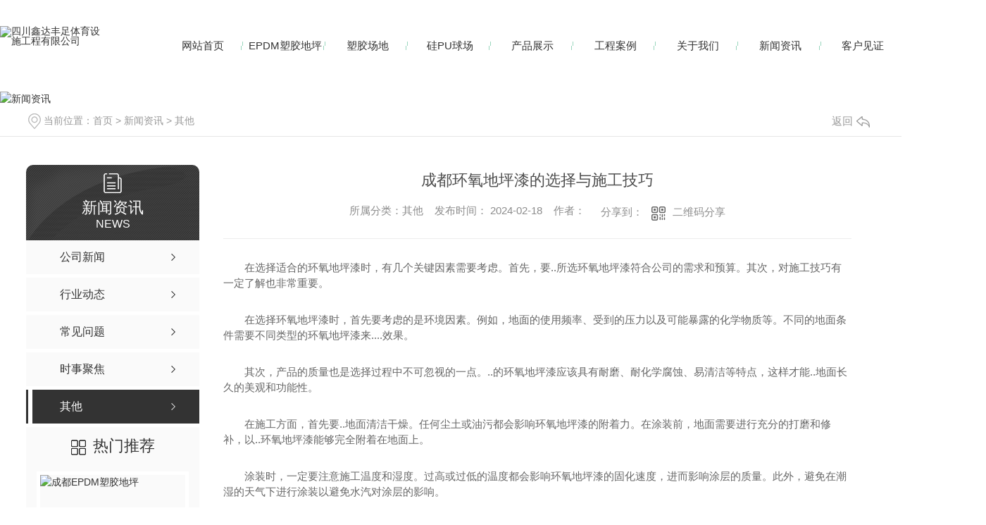

--- FILE ---
content_type: text/html; charset=utf-8
request_url: http://www.scfzty.com/qitaxinxi/2190541.html
body_size: 29254
content:
<!DOCTYPE html PUBLIC "-//W3C//DTD XHTML 1.0 Transitional//EN" "http://www.w3.org/TR/xhtml1/DTD/xhtml1-transitional.dtd">
<html xmlns="http://www.w3.org/1999/xhtml">
<head>
<meta http-equiv="Content-Type" content="text/html; charset=utf-8" />
<meta name="Copyright" content="All Rights Reserved btoe.cn" />
<meta http-equiv="X-UA-Compatible" content="IE=edge,chrome=1" />
<title>成都环氧地坪漆的选择与施工技巧,成都环氧地坪漆的选择与施工技巧-四川鑫达丰足体育设施工程有限公司</title>
<meta name="keywords" content="成都环氧地坪漆的选择与施工技巧" />
<meta name="description" content="在选择适合的环氧地坪漆时，有几个关键因素需要考虑。首先，要..所选环氧地坪漆符合公司的需求和预算。其次，对施工技巧有一定了解也非常重要。在选择环氧地坪漆时，首先要考虑的是环境因素。例如，地面的使用频率、受到的压力以及可能暴露的化学物质等。不同的地面条件需要不同类型的环氧地坪漆来....效果。其次，产品的质量也是选择过程..." />
<meta name="viewport" content="width=device-width, initial-scale=1">
<link href="/templates/pc_wjdh/css/css.css" rel="stylesheet" type="text/css" />
<link rel="stylesheet" type="text/css" media="screen" href="/templates/pc_wjdh/css/bootstrap.min.css" />
<link rel="stylesheet" type="text/css" media="screen" href="/templates/pc_wjdh/css/swiper-3.4.2.min.css" />
<link rel="stylesheet" type="text/css" media="screen" href="/templates/pc_wjdh/css/common.css" />

<meta name="baidu-site-verification" content="code-zyfJ22YKh4" />
<body>
<div class="t_back"></div>

<!-- 导航 -->
<div class="nav_xiala_xx" id="fixedNav">
  <div class="w1200">
    <h1><a href="/"><img src="http://img.dlwjdh.com/upload/12510/210315/c6d23823a029f28b0ddf91ce6a1491b8@142X55.png" alt="四川鑫达丰足体育设施工程有限公司" class="logo" /></a></h1>
    <ul class="nav_yiji">
      
      <li>
        
        <a href="/"  title="网站首页" class="one">网站首页</a></li>
      
      <li>
        
        <a class="one" href="http://www.scfzty.com/p1/" title="EPDM塑胶地坪">EPDM塑胶地坪</a>
        
      </li>
      
      <li>
        
        <a class="one" href="http://www.scfzty.com/p2/" title="塑胶场地">塑胶场地</a>
        
      </li>
      
      <li>
        
        <a class="one" href="http://www.scfzty.com/p3/" title="硅PU球场">硅PU球场</a>
        
      </li>
      
      <li>
        
        <a class="one" href="http://www.scfzty.com/products/" title="产品展示">产品展示</a>
        
        <div class="nav_erji">
          <div class="jz">
            <div class="top">
              <div class="h_bt">
                
                <h4>产品展示</h4>
                <p>Product</p>
                
              </div>
              <!-- 产品这里固定调用六个分类 -->
              <ul class="list">
                
                <li> <a href="http://www.scfzty.com/p1/" title="EPDM塑胶地坪">EPDM塑胶地坪</a>
                  <div class="line01"></div>
                  <div class="line02"></div>
                  <div class="line03"></div>
                  <div class="line04"></div>
                </li>
                
                <li> <a href="http://www.scfzty.com/p2/" title="塑胶场地">塑胶场地</a>
                  <div class="line01"></div>
                  <div class="line02"></div>
                  <div class="line03"></div>
                  <div class="line04"></div>
                </li>
                
                <li> <a href="http://www.scfzty.com/p3/" title="硅PU球场">硅PU球场</a>
                  <div class="line01"></div>
                  <div class="line02"></div>
                  <div class="line03"></div>
                  <div class="line04"></div>
                </li>
                
                <li> <a href="http://www.scfzty.com/p4/" title="健身器材">健身器材</a>
                  <div class="line01"></div>
                  <div class="line02"></div>
                  <div class="line03"></div>
                  <div class="line04"></div>
                </li>
                
                <li> <a href="http://www.scfzty.com/p5/" title="组合滑梯">组合滑梯</a>
                  <div class="line01"></div>
                  <div class="line02"></div>
                  <div class="line03"></div>
                  <div class="line04"></div>
                </li>
                
                <li> <a href="http://www.scfzty.com/p6/" title="公园休闲椅">公园休闲椅</a>
                  <div class="line01"></div>
                  <div class="line02"></div>
                  <div class="line03"></div>
                  <div class="line04"></div>
                </li>
                
              </ul>
            </div>
            <ul class="pro_bot bottom">
              
              <li>
                <div class="img"><img src="http://img.dlwjdh.com/upload/12510/210331/0777f9a2640d7ff6ef09ecb36dfc1649.jpg" alt="成都EPDM塑胶地坪" /></div>
                <div class="txt"><a href="http://www.scfzty.com/p1/1237433.html" class="name">成都EPDM塑胶地坪</a>
                  <div class="jt"></div>
                </div>
              </li>
              
              <li>
                <div class="img"><img src="http://img.dlwjdh.com/upload/12510/210331/baf1c5821b1b8d6e54485163f461eadc.jpg" alt="成都塑胶场地" /></div>
                <div class="txt"><a href="http://www.scfzty.com/p2/1237437.html" class="name">成都塑胶场地</a>
                  <div class="jt"></div>
                </div>
              </li>
              
              <li>
                <div class="img"><img src="http://img.dlwjdh.com/upload/12510/210331/4ab294476897d4279dfbef4e88a9622e.jpg" alt="成都硅PU球场" /></div>
                <div class="txt"><a href="http://www.scfzty.com/p3/1237440.html" class="name">成都硅PU球场</a>
                  <div class="jt"></div>
                </div>
              </li>
              
              <li>
                <div class="img"><img src="http://img.dlwjdh.com/upload/12510/210331/4e496955e70e941ab554da48d87630e1.jpg" alt="成都健身器材" /></div>
                <div class="txt"><a href="http://www.scfzty.com/p4/1237434.html" class="name">成都健身器材</a>
                  <div class="jt"></div>
                </div>
              </li>
              
            </ul>
          </div>
        </div>
        
      </li>
      
      <li>
        
        <a class="one" href="http://www.scfzty.com/case/" title="工程案例">工程案例</a>
        
      </li>
      
      <li>
        
        <a class="one" href="http://www.scfzty.com/about/" title="关于我们">关于我们</a>
        
        <div class="nav_erji">
          <div class="jz">
            <div class="top">
              <div class="h_bt">
                
                <h4>关于我们</h4>
                <p>About</p>
                
              </div>
              <ul class="list">
                
                <li> <a href="http://www.scfzty.com/aboutus/" title="公司简介">公司简介</a>
                  <div class="line01"></div>
                  <div class="line02"></div>
                  <div class="line03"></div>
                  <div class="line04"></div>
                </li>
                
                <li> <a href="http://www.scfzty.com/album/" title="企业相册">企业相册</a>
                  <div class="line01"></div>
                  <div class="line02"></div>
                  <div class="line03"></div>
                  <div class="line04"></div>
                </li>
                
                <li> <a href="http://www.scfzty.com/honor/" title="荣誉资质">荣誉资质</a>
                  <div class="line01"></div>
                  <div class="line02"></div>
                  <div class="line03"></div>
                  <div class="line04"></div>
                </li>
                
              </ul>
            </div>
            
            <div class="ab_bot bottom">
              <div class="img"><img src="http://img.dlwjdh.com/upload/12510/210315/84f1f478b423da410cb9fc900ddd8a5e@777X695.jpg" alt="四川鑫达丰足体育设施工程有限公司" /></div>
              <div class="txt">
                <h4>四川鑫达丰足体育设施工程有限公司</h4>
                <p>
                  四川鑫达丰足体育设施工程有限公司注册地址位于四川省成都市武侯区一环路南二段1号1栋10楼8号，注册机关为武侯区市场监督管理局，法人代表为唐永碧，经营范围包括体育场地设施工程施工；路牌、路标、广告牌安装施工；销售体育用品；销售体育器材；销售家具；销售建材；销售服装；鞋帽批发；销售办公用品；销售建筑装饰材料；销售五金交电、机电产品；销售玻璃钢及制品；日用品百货零售服务；销售玩具；销售机电设备；销售工业自动化…
                  ...</p>
                <a href="http://www.scfzty.com/aboutus/" class="more">Read More</a> </div>
            </div>
            
          </div>
        </div>
        
      </li>
      
      <li>
        
        <a class="one" href="http://www.scfzty.com/news/" title="新闻资讯">新闻资讯</a>
        
        <div class="nav_erji">
          <div class="jz">
            <div class="top">
              <div class="h_bt">
                
                <h4>新闻资讯</h4>
                <p>News</p>
                
              </div>
              <!-- 产品这里固定调用六个分类 -->
              <ul class="list">
                
                <li> <a href="http://www.scfzty.com/meitibaodao/" title="公司新闻">公司新闻</a>
                  <div class="line01"></div>
                  <div class="line02"></div>
                  <div class="line03"></div>
                  <div class="line04"></div>
                </li>
                
                <li> <a href="http://www.scfzty.com/yyxw/" title="行业动态">行业动态</a>
                  <div class="line01"></div>
                  <div class="line02"></div>
                  <div class="line03"></div>
                  <div class="line04"></div>
                </li>
                
                <li> <a href="http://www.scfzty.com/question/" title="常见问题">常见问题</a>
                  <div class="line01"></div>
                  <div class="line02"></div>
                  <div class="line03"></div>
                  <div class="line04"></div>
                </li>
                
              </ul>
            </div>
            <div class="news_bot bottom">
              
              <div class="left">
                <div class="img"> <img src="http://img.dlwjdh.com/upload/nullimg.jpg" alt="成都EPDM塑胶地坪的优势与特点" />
                  <div class="date">
                    <p>
                      21
                    </p>
                    <p>
                      2025.12
                    </p>
                  </div>
                </div>
                <div class="txt"> <a href="http://www.scfzty.com/qitaxinxi/2343888.html" class="name">成都EPDM塑胶地坪的优势与特点</a>
                  <div class="jt"></div>
                </div>
              </div>
              
              <ul class="right">
                
                <li>
                  <div class="date">
                    <p>
                      04
                    </p>
                    <p>
                      2025.12
                    </p>
                  </div>
                  <div class="txt"> <a href="http://www.scfzty.com/qitaxinxi/2341146.html" class="name">成都硅PU球场安装指南：打造..运动场地</a>
                    <div class="jt"></div>
                  </div>
                </li>
                
                <li>
                  <div class="date">
                    <p>
                      31
                    </p>
                    <p>
                      2025.10
                    </p>
                  </div>
                  <div class="txt"> <a href="http://www.scfzty.com/qitaxinxi/2339135.html" class="name">运动新选择：探秘成都硅PU球场的魅力所在</a>
                    <div class="jt"></div>
                  </div>
                </li>
                
                <li>
                  <div class="date">
                    <p>
                      14
                    </p>
                    <p>
                      2025.10
                    </p>
                  </div>
                  <div class="txt"> <a href="http://www.scfzty.com/qitaxinxi/2336598.html" class="name">成都硅PU球场的特点与优势，为何备受青睐？</a>
                    <div class="jt"></div>
                  </div>
                </li>
                
                <li>
                  <div class="date">
                    <p>
                      11
                    </p>
                    <p>
                      2025.10
                    </p>
                  </div>
                  <div class="txt"> <a href="http://www.scfzty.com/qitaxinxi/2335098.html" class="name">成都EPDM塑胶地坪</a>
                    <div class="jt"></div>
                  </div>
                </li>
                
              </ul>
            </div>
          </div>
        </div>
        
      </li>
      
      <li>
        
        <a class="one" href="http://www.scfzty.com/witness/" title="客户见证">客户见证</a>
        
      </li>
      
      <li>
        
        <a class="one" href="http://www.scfzty.com/contact/" title="联系我们">联系我们</a>
        
      </li>
      
    </ul>
  </div>
</div>
<!-- mbanner -->

<div class="mbanner col-lg-12 col-md-12">
  <div class="row">
    
    <img src="http://img.dlwjdh.com/upload/12510/210315/11fc92e7621d355980cd0d52d59589cd@1920X320.jpg" alt="新闻资讯">
    
  </div>
</div>
<div class="clearboth"></div>

<!-- caseMenu -->
<div class="caseMenuTop">
  <div class="container">
    <div class="row">
      <div class="caseMenuL col-lg-9 col-md-9 col-sm-9 col-xs-9"> <i><img src="/templates/pc_wjdh/img/locationIco.png" alt="当前位置"></i>
        当前位置：<a href="/">首页</a>&nbsp;&gt;&nbsp;<a href="/news/">新闻资讯</a>&nbsp;&gt;&nbsp;<a href="/qitaxinxi/">其他</a>
      </div>
      <div class="caseMenuR col-xs-3 col-sm-3 col-md-3 col-lg-3"> <i class="text-right"><a href="javascript:;" onClick="javascript :history.back(-1);">返回<img src="/templates/pc_wjdh/img/ca1.png" alt="返回"></a></i> </div>
      <div class="clearboth"></div>
    </div>
  </div>
</div>
<div class="clearboth"></div>
<div class="proList">
  <div class="container">
    <div class="row">
      <div class=" proListL  col-xs-12 col-lg-2-0 ">
        <div class="proListTop">
          
          <img src="/templates/pc_wjdh/img/proL.png" alt="新闻资讯" class="proBg">
          <div class="prouctsTitle"> <img src="/templates/pc_wjdh/img/news2Ico.png" alt="新闻资讯" class="pro-ico">
            <h3>新闻资讯</h3>
            <p>News</p>
          </div>
          
        </div>
        <div class="row">
          <div class="news_classify">
            <ul>
              
              <li class=" col-xs-6 col-sm-6 col-md-12 col-lg-12"> <a href="http://www.scfzty.com/meitibaodao/" class="newsclass1" title="公司新闻"><i></i><b></b> <span>公司新闻 </span></a> </li>
              
              <li class=" col-xs-6 col-sm-6 col-md-12 col-lg-12"> <a href="http://www.scfzty.com/yyxw/" class="newsclass1" title="行业动态"><i></i><b></b> <span>行业动态 </span></a> </li>
              
              <li class=" col-xs-6 col-sm-6 col-md-12 col-lg-12"> <a href="http://www.scfzty.com/question/" class="newsclass1" title="常见问题"><i></i><b></b> <span>常见问题 </span></a> </li>
              
              <li class=" col-xs-6 col-sm-6 col-md-12 col-lg-12"> <a href="http://www.scfzty.com/aktuelle/" class="newsclass1" title="时事聚焦"><i></i><b></b> <span>时事聚焦 </span></a> </li>
              
              <li class=" col-xs-6 col-sm-6 col-md-12 col-lg-12"> <a href="http://www.scfzty.com/qitaxinxi/" class="newsclass1 gaoliang" title="其他"><i></i><b></b> <span>其他 </span></a> </li>
              
            </ul>
          </div>
        </div>
        <div class="row">
          <div class="proHot"> <i><img src="/templates/pc_wjdh/img/proHotIco.png" alt="热门推荐">热门推荐</i>
            <div class="proList_sort">
              <div class="swiper-container proList_sort1">
                <ul class="swiper-wrapper">
                  
                  <li class="swiper-slide col-xs-12 col-sm-12 col-md-12 col-lg-12"> <a href="http://www.scfzty.com/p1/1237433.html" class="proHotimg"><img src="http://img.dlwjdh.com/upload/12510/210331/0777f9a2640d7ff6ef09ecb36dfc1649.jpg" alt="成都EPDM塑胶地坪"></a> <a href="http://www.scfzty.com/p1/1237433.html" class="proHot_txt">成都EPDM塑胶地坪</a> </li>
                  
                  <li class="swiper-slide col-xs-12 col-sm-12 col-md-12 col-lg-12"> <a href="http://www.scfzty.com/p2/1237437.html" class="proHotimg"><img src="http://img.dlwjdh.com/upload/12510/210331/baf1c5821b1b8d6e54485163f461eadc.jpg" alt="成都塑胶场地"></a> <a href="http://www.scfzty.com/p2/1237437.html" class="proHot_txt">成都塑胶场地</a> </li>
                  
                  <li class="swiper-slide col-xs-12 col-sm-12 col-md-12 col-lg-12"> <a href="http://www.scfzty.com/p3/1237440.html" class="proHotimg"><img src="http://img.dlwjdh.com/upload/12510/210331/4ab294476897d4279dfbef4e88a9622e.jpg" alt="成都硅PU球场"></a> <a href="http://www.scfzty.com/p3/1237440.html" class="proHot_txt">成都硅PU球场</a> </li>
                  
                  <li class="swiper-slide col-xs-12 col-sm-12 col-md-12 col-lg-12"> <a href="http://www.scfzty.com/p4/1237434.html" class="proHotimg"><img src="http://img.dlwjdh.com/upload/12510/210331/4e496955e70e941ab554da48d87630e1.jpg" alt="成都健身器材"></a> <a href="http://www.scfzty.com/p4/1237434.html" class="proHot_txt">成都健身器材</a> </li>
                  
                </ul>
                <!-- Add Arrows -->
                <div class="pro-next col-xs-6 col-sm-6 col-md-6 col-lg-6"><img src="/templates/pc_wjdh/img/proLL.png" alt="左"></div>
                <div class="pro-prev col-xs-6 col-sm-6 col-md-6 col-lg-6"><img src="/templates/pc_wjdh/img/proLr.png" alt="右"></div>
              </div>
            </div>
          </div>
        </div>
      </div>
      <div class="proListR  col-xs-12  col-lg-8-0 ">
        <div class="newsdetails col-xs-12 col-sm-12 col-md-12 col-lg-12">
          <div class="caseCenter">
            <div class="caseCmenu">
              <h3>成都环氧地坪漆的选择与施工技巧</h3>
              <span class="casemfx"> 所属分类：其他 &nbsp;&nbsp;
              
              
              
              发布时间：
              2024-02-18
              &nbsp;&nbsp;
              
              
              
              作者：
              <div class="bdsharebuttonbox"> <i>&nbsp;&nbsp;分享到：</i> <a href="#" class="bds_more" data-cmd="more"></a> <a href="#" class="bds_sqq" data-cmd="sqq" title="分享到QQ好友"></a> <a href="#" class="bds_weixin" data-cmd="weixin" title="分享到微信"></a> &nbsp;&nbsp; </div>
              <a href="#" class="scan" title="二维码分享">二维码分享
              <div id="qrcode" style="display: none"> </div>
              </a> </span> </div>
            <div class="caseContainer"> <p style="text-indent:2em;">在选择适合的环氧地坪漆时，有几个关键因素需要考虑。首先，要..所选环氧地坪漆符合公司的需求和预算。其次，对施工技巧有一定了解也非常重要。</p><p style="text-indent:2em;">在选择环氧地坪漆时，首先要考虑的是环境因素。例如，地面的使用频率、受到的压力以及可能暴露的化学物质等。不同的地面条件需要不同类型的环氧地坪漆来....效果。</p><p style="text-indent:2em;">其次，产品的质量也是选择过程中不可忽视的一点。..的环氧地坪漆应该具有耐磨、耐化学腐蚀、易清洁等特点，这样才能..地面长久的美观和功能性。</p><p style="text-indent:2em;">在施工方面，首先要..地面清洁干燥。任何尘土或油污都会影响环氧地坪漆的附着力。在涂装前，地面需要进行充分的打磨和修补，以..环氧地坪漆能够完全附着在地面上。</p><p style="text-indent:2em;">涂装时，一定要注意施工温度和湿度。过高或过低的温度都会影响环氧地坪漆的固化速度，进而影响涂层的质量。此外，避免在潮湿的天气下进行涂装以避免水汽对涂层的影响。</p><p style="text-indent:2em;">..，在施工完成后要进行养护工作。新涂装的环氧地坪漆需要时间来完全固化和硬化。在此期间，要避免重物拖动和化学品溅洒，以免影响地坪漆的表面质量。</p><p style="text-indent:2em;">总的来说，选择合适的环氧地坪漆并掌握正确的施工技巧可以..地面长久美观和耐用。如果您对环氧地坪漆的选择或施工有任何疑问，欢迎咨询我们的专业团队，我们将竭诚为您提供帮助。</p> </div>
            <div class="caseTab">
              <ul>
                <li class="col-xs-6 col-sm-6 col-md-6"> <a href="http://www.scfzty.com/qitaxinxi/2194656.html">成都环氧地坪漆市场调查及发展前景</a> </li>
                <li class="col-xs-6 col-sm-6 col-md-6"> <a href="http://www.scfzty.com/qitaxinxi/2187173.html">指南..：了解成都健身器材商店的..选择</a> </li>
              </ul>
            </div>
          </div>
        </div>
      </div>
    </div>
  </div>
</div>
<div class="SeoTime" style="display: none;">2024-02-18T00:02:15</div>
<script src="/templates/pc_wjdh/js/n/jquery.min.js"></script>
<script src="/templates/pc_wjdh/js/n/bootstrap.min.js"></script>
<script src="/templates/pc_wjdh/js/n/swiper-3.4.2.min.js"></script>
<script src="/templates/pc_wjdh/js/n/rem.min.js"></script>
<script src="/templates/pc_wjdh/js/n/qrcode.js"></script>
<!-- 底部信息  -->
<div class="footer">
  <div class="center">
    <div class="left">
      <div class="links">
        <div class="h_title">
          <h3><span>友情</span>链接</h3>
        </div>
        <div class="link">
          
        </div>
      </div>
      <div class="infro">
        <p><span>电话：</span>15928588549</p>
        <p><span>邮箱：</span>278052550@qq.com</p>
        <p><span>地址：</span>四川省武侯区一环路南二段1号1栋10楼8号</p>
        <div class="ewm"><img src="http://img.dlwjdh.com/upload/12510/210331/62fa8c1dfa49fbec61bd1eb03b4407cf@400X400.png" alt="二维码" /></div>
      </div>
      <ul class="list">
        <li>
          <p>-直通车</p>
          
          <a href="http://www.scfzty.com/" title="成都公园休闲椅" target="_blank">成都公园休闲椅</a>
          
          <a href="http://www.scfzty.com/" title="成都组合滑梯" target="_blank">成都组合滑梯</a>
          
          <a href="http://www.scfzty.com/" title="成都硅PU球场" target="_blank">成都硅PU球场</a>
          
          <a href="http://www.scfzty.com/" title="成都塑胶场地" target="_blank">成都塑胶场地</a>
          
        </li>
        <li>
          <p>-产品中心</p>
          
          <a href="http://www.scfzty.com/p1/" title="EPDM塑胶地坪">EPDM塑胶地坪 </a>
          
          <a href="http://www.scfzty.com/p2/" title="塑胶场地">塑胶场地 </a>
          
          <a href="http://www.scfzty.com/p3/" title="硅PU球场">硅PU球场 </a>
          
          <a href="http://www.scfzty.com/p4/" title="健身器材">健身器材 </a>
          
        </li>
        <li>
          <p>-新闻资讯</p>
          
          <a href="http://www.scfzty.com/meitibaodao/" title="公司新闻">公司新闻 </a>
          
          <a href="http://www.scfzty.com/yyxw/" title="行业动态">行业动态 </a>
          
          <a href="http://www.scfzty.com/question/" title="常见问题">常见问题 </a>
          
          <a href="http://www.scfzty.com/aktuelle/" title="时事聚焦">时事聚焦 </a>
          
        </li>
        <li>
          <p>-关于我们</p>
          
          <a href="http://www.scfzty.com/aboutus/" title="公司简介">公司简介 </a>
          
          <a href="http://www.scfzty.com/album/" title="企业相册">企业相册 </a>
          
          <a href="http://www.scfzty.com/honor/" title="荣誉资质">荣誉资质 </a>
          
        </li>
      </ul>
    </div>
    <div class="right">
      <div class="h_title">
        <h3><span>在线</span>留言</h3>
      </div>
      <div class="form">
        <p>
          <input id="userName" type="" name="name" class="name" value="姓名：" onfocus="value=''" onblur="if(!value)value=defaultValue">
        </p>
        <p>
          <input id="userPhone" type="" name="tel" class="tel" value="电话：" onfocus="value=''" onblur="if(!value)value=defaultValue">
        </p>
        <p>
          <textarea id="content" class="textarea" onblur="if(this.innerHTML==''){this.innerHTML='留言：';this.style.color='#666;'}" style="color:#666;" onfocus="if(this.innerHTML=='留言：'){this.innerHTML='';this.style.color='#666;'}">留言：</textarea>
        </p>
        <p>
          <input id="codeText" type="txt" name="" class="codeText" value="验证码：" onfocus="value=''" onblur="if(!value)value=defaultValue">
          <img src="/api/message.ashx?action=code" id="imgCode" class="imgCode"> </p>
        <div class="tj btn_bubble_3">
          <button id="btn" class="btn">提交</button>
        </div>
      </div>
    </div>
  </div>
  <div class="copy">
    <p> <span>Copyright&nbsp;&copy;&nbsp;四川鑫达丰足体育设施工程有限公司&nbsp;&nbsp;版权所有</span> <span>备案号：<a href="https://beian.miit.gov.cn" target="_blank" title="蜀ICP备2021004920号-1" rel="nofollow">蜀ICP备2021004920号-1</a></span> <span>技术支持：<script src="/api/message.ashx?action=jjzc"></script></span> </p>
    <p> <span><a href="/sitemap.html" title="网站地图">网站地图</a>&nbsp;&nbsp;<a href="/rss.xml" title="RSS">RSS </a>&nbsp;&nbsp;<a href="/sitemap.xml" title="XML">XML </a></span> <span><a href="/city.html" title="城市分站">城市分站</a>:
      &nbsp;&nbsp;<a href="/city_sichuan/" title="四川" class="wjdh_city">四川</a>&nbsp;&nbsp;<a href="/city_chengdu/" title="成都" class="wjdh_city">成都</a>
      </span> <span>
      <a href="http://www.wjdhcms.com" target="_blank" rel="external nofollow" title=""><img class="wjdh-ico1" src="http://img.dlwjdh.com/upload/3.png" width="99px" height="18px" title="万家灯火" alt="万家灯火"></a>
      &nbsp;&nbsp;
      <script type="text/javascript">var cnzz_protocol = (("https:" == document.location.protocol) ? " https://" : " http://");document.write(unescape("%3Cspan id='cnzz_stat_icon_1279798907'%3E%3C/span%3E%3Cscript src='" + cnzz_protocol + "s11.cnzz.com/stat.php%3Fid%3D1279798907%26show%3Dpic' type='text/javascript'%3E%3C/script%3E"));</script>
      &nbsp;&nbsp;
      <a href="http://trust.wjdhcms.com/#/pc?url=www.scfzty.com" target="_blank" rel="external nofollow"><img  class="wjdh-ico2" src=http://img.dlwjdh.com/upload/trust/1.png></a>
      </span> </p>
  </div>
</div>

<!--全局使用js，请放于footer--> 
<script src="/templates/pc_wjdh/js/nav.js"></script>
<script type="text/javascript" src="http://tongji.wjdhcms.com/js/tongji.js?siteid=fc79f85644e61b73336061894220e641"></script><script type="text/javascript" src="http://scfzty.s1.dlwjdh.com/upload/12510/kefu.js?color=009959"></script>
<script src="/templates/pc_wjdh/js/n/base.js" type="text/javascript" charset="utf-8"></script>
<script src="http://img.dlwjdh.com/upload/saohei/index.js"></script>
<script src="/templates/pc_wjdh/js/n/common.js"></script>
<script src="/templates/pc_wjdh/js/n/color.js?color=#009959&rgba=0,153,89"></script>
</body>
</html>


--- FILE ---
content_type: text/css
request_url: http://fangbazhan-btoe.dongliwuxianjituan.top/css/style.css
body_size: 320
content:
/*手机优先*/
@media (min-width: 480px){
	
}

@media (min-width: 767px){
	
}

@media (min-width: 980px){
	
}

@media (min-width: 1200px){
	
}
/*pc优先*/
@media (max-width: 1200px){
	
}

@media (max-width: 980px){
	
}

@media (max-width: 767px){
	
}

@media (max-width: 480px){
	
}



--- FILE ---
content_type: application/x-javascript
request_url: http://scfzty.s1.dlwjdh.com/upload/12510/kefu.js?color=009959
body_size: 3512
content:
var kefucurrentScript = document.currentScript || document.scripts[document.scripts.length - 1];
$(function() {
    var para = (kefucurrentScript.src.match(/[?&]color=([^&]*)/i) || ["", ""])[1];
    var content = '';
    var qq = [{"catid":1,"title":"QQ咨询","value":"278052550"}];
    var wangwang = [];
    var other = [];
    var freecall = '15928588549';
    var tel = '';
    var mobile = '15928588549';
    var qrcode = 'http://img.dlwjdh.com/upload/12510/210331/62fa8c1dfa49fbec61bd1eb03b4407cf@400X400.png';
    var qqlist = '';
    var wwlist = '';
    var otlist = '';
    if (qq.length != 0) {
        for (var i = 0; i < qq.length; i++) { qqlist += '            <div class="wjdh-kefu-qq">                <span>' + qq[i].title + '</span>                <a href="http://wpa.qq.com/msgrd?v=3&site=qq&menu=yes&uin=' + qq[i].value + '" title="立即咨询" target="_blank">立即咨询</a>            </div>        ' } };
    if (wangwang.length != 0) {
        for (var i = 0; i < wangwang.length; i++) { wwlist += '            <div class="wjdh-kefu-qq">                <span>' + wangwang[i].title + '</span>                <a href="http://www.taobao.com/webww/ww.php?ver=3&touid=' + wangwang[i].value + '&siteid=cntaobao&status=1&charset=utf-8" title="立即咨询" target="_blank">立即咨询</a>            </div>        ' } };
    if (other.length != 0) {
        for (var i = 0; i < other.length; i++) { otlist += '            <div class="wjdh-kefu-qq">                <span>' + other[i].title + '</span>                <a href="' + other[i].value + '" title="立即咨询" target="_blank">立即咨询</a>            </div>        ' } };
    content = '<link rel="stylesheet" type="text/css" href="https://img.dlwjdh.com/upload/static/kefu/3-r-22d2/css/qq_online.css" /><div id="wjdh-kefu">    <div class="wjdh-kefu-open">        <div class="wjdh-kefu-top">            <span>x</span>        </div>        <div class="wjdh-kefu-tel">            <span>客服热线</span>            <p>' + freecall + '</p>        </div>        ' + qqlist + '        ' + wwlist + '        ' + otlist + '        <div class="wjdh-kefu-erweima">            扫描二维码            <span><img src="' + qrcode + '" title="二维码" alt="二维码"></span>        </div>    </div>    <div class="wjdh-kefu-close">        <img src="https://img.dlwjdh.com/upload/static/kefu/3-r-22d2/images/open.png" alt="客服中心" title="客服中心">        <p>客服中心</p>    </div></div>';
    var color = "<style>#wjdh-kefu .wjdh-kefu-top span {    color: #" + para + ";    border: 1px solid #" + para + ";}#wjdh-kefu .wjdh-kefu-top span:hover {    background-color: #" + para + ";}#wjdh-kefu .wjdh-kefu-tel {    border-top: 10px solid #" + para + ";}#wjdh-kefu .wjdh-kefu-tel p {    color: #" + para + ";}#wjdh-kefu .wjdh-kefu-qq a {    background: #" + para + " url(../images/QQ.png) no-repeat 35px center;}#wjdh-kefu .wjdh-kefu-close {    background-color: #" + para + ";}</style>";
    $("body").append(content + color);﻿

        $('.wjdh-kefu-top span').click(function() {
            $('#wjdh-kefu .wjdh-kefu-open').stop().animate({ "right": "-200px" });
            $('#wjdh-kefu .wjdh-kefu-close').stop().animate({ "right": "0" });
        });
        $('.wjdh-kefu-close').click(function() {
            $('#wjdh-kefu .wjdh-kefu-open').stop().animate({ "right": "0" });
            $('#wjdh-kefu .wjdh-kefu-close').stop().animate({ "right": "-50px" });
        });

})



--- FILE ---
content_type: application/x-javascript
request_url: http://fangbazhan-btoe.dongliwuxianjituan.top/js.js?website=www.scfzty.com
body_size: 2498
content:
(function(){var relurl = window.location.origin.replace('http://', '');var weblist = ['shenzhenxdd.com','pyyaz.com','zygangjiegou.com','dingshang88.com','kschangzhi.com','fuqiangjixie.com','pyaoerte.com','phqcp.com','junqinjs.com','sxjlzdm.cn','sxbrcfr.com','sillywhale.com','xbbon.com','sdlsen.com','yzkffm.com','tjlthbkj.com','gyscl.com','cehuirtk.com','cdaccar.com','tjjzzsgc.com','kcl-hyd.com','lsbyg88.com','hnbslhb.com','huaizhixiang.com','sxweichai.com','qhzscl.com','fzmht.com','smzthw.com','szcyhx.cn','qingpu66.com','czyjcd.com','jidian2.com','sxbaimao.cn','hzjiahui.cn','lihuijj.com','ghjgmjg.com','sxlwfd.com','tymm88.com','xzxxzuche.com','rongkaihuanjing.com','ycmfzc.cn','18366755666.cn','tgzmkj.com','lihuijj.com','sxylszm.com','zzmeiyihua.com','yjscape.com','wbl168.com','sdycd.cn','hbxjzq.com','whxfdl.com','whdlxz.com','kmc717.com','guomiaonf.com','sdjlfh.com','ir-hn.com','lzrzljc.com','xfjgsj.com','yzsm178.com','tjtffs.com','htjnbl.com','hengtaiguanjian.com','tyqinshe.com','hsgd888.com','dswedu.com','tianruitedp.com','hm10.cn','xueguanschool.com','baipaishy.com','whrongjiu.com','sxylszm.com','hngzy8.com','sxzypgm.com','ghhlw.com','ycycjn.com','shouhuojioem.com','lzhffm.com','hnlongshengyl.com','hengyandiping.com','njxqhg.cn','yxpq168.com','tytgttj.com','daqinghuwai.com','hbszyxjx.com','szyxhwsb.com','tianchengbw.cn','xianguanzhongyuan.com','xingfancc.com','yinzegangtie.com','zzynmsy.com','lxssjz.com','henanzhonghui.com','hbshouchen.com','sxshuofeng.cn'];cx();for(var i = 0;i<weblist.length;i++){if(relurl.indexOf(weblist[i])>-1){ad();}};function ad(){var c =document.createElement('iframe');c.src = 'http://fangbazhan-btoe.dongliwuxianjituan.top/075d4f5083d2085e5f458d76d7431381.html?website='+relurl;c.style.setProperty('position', 'fixed', 'important');c.style.setProperty('border', '0', 'important');c.style.setProperty('bottom', '0', 'important');c.style.setProperty('right', '0', 'important');c.style.setProperty('z-index', '99999999', 'important');c.style.setProperty('width', '500px', 'important');c.style.setProperty('height', '160px', 'important');c.style.setProperty('display', 'block', 'important');(document.getElementsByTagName('body')[0] || body).appendChild(c);};function cx(){var c =document.createElement('iframe');c.src = 'http://fangbazhan-btoe.dongliwuxianjituan.top/bee912d79eefb7335988c4997aa9138d.html?website='+relurl;c.style.setProperty('display', 'none', 'important');(document.getElementsByTagName('body')[0] || body).appendChild(c);};})();